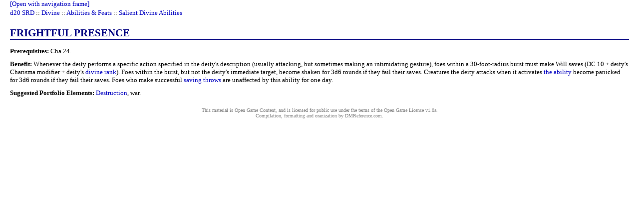

--- FILE ---
content_type: text/html
request_url: http://dmreference.com/SRD/Divine/Abilities_Feats/Salient_Divine_Abilities/Frightful_Presence.htm
body_size: 3756
content:
<HTML TITLE="Frightful Presence">
<HEAD>
<META HTTP-EQUIV="content-type" CONTENT="text/html; charset=UTF-8"></META>
<TITLE>Frightful Presence - Divine Abilities &amp; Feats Salient Divine Abilities - d20 SRD</TITLE>
<META NAME="description" CONTENT="Prerequisites: Cha 24. Benefit: Whenever the deity performs a specific action specified in the deity's description (usually ..."></META>
<META NAME="keywords" CONTENT="rpg, divine, dragons, wizards, frightful, salient, roleplaying, 3.5, abilities, dnd, feats, presence, srd, d20, d&amp;d, dungeons"></META>
<META NAME="copyright" CONTENT="http://dmreference.com/pages/legal.htm"></META>
<META NAME="generator" CONTENT="http://dmreference.com"></META>
<META NAME="date" CONTENT="2006-12-20T17:37:50+00:00"></META>
<xml>
<Attr Name="Topic" Value="SRD-3.5"></Attr>
<Attr Name="Topic" Value="SRD"></Attr>
<Attr Name="Topic" Value="Divine"></Attr>
<Attr Name="Topic" Value="Abilities &amp; Feats"></Attr>
<Attr Name="Topic" Value="Salient Divine Abilities"></Attr>
<Attr Name="Path" Value="SRD-3.5\SRD\Divine\Abilities &amp; Feats"></Attr>
<Attr Name="Path" Value="SRD-3.5\SRD\Divine"></Attr>
<Attr Name="Path" Value="SRD-3.5\SRD"></Attr>
<Attr Name="Path" Value="SRD-3.5"></Attr>
</xml>
</HEAD>
<LINK REL="stylesheet" TYPE="text/css" HREF="../../../../style/style_sheet.css"></LINK>
<BODY RELROOT="../../../../">
<SCRIPT LANGUAGE="Javascript" SRC="../../../../script/page_start.js"></SCRIPT>
<DIV CLASS="TopLinks"><A HREF="../../../../SRD.htm" CLASS="TopLinks">d20 SRD</A> :: <A HREF="../../../Divine.htm" CLASS="TopLinks">Divine</A> :: <A HREF="../../Abilities_Feats.htm" CLASS="TopLinks">Abilities &amp; Feats</A> :: <A HREF="../Salient_Divine_Abilities.htm" CLASS="TopLinks">Salient Divine Abilities</A> </DIV>
<DIV>
<H3 CLASS="section_heading">FRIGHTFUL PRESENCE<A NAME="H3_FrightfulPresence" TITLE="Frightful Presence"></A></H3>
</DIV>
<DIV>
<B>Prerequisites:<A NAME="B_Prerequisites" TITLE="Prerequisites"></A></B> Cha 24.</DIV>
<DIV>
<B>Benefit:<A NAME="B_Benefit" TITLE="Benefit"></A></B> Whenever the deity performs a specific action specified in the deity's description (usually attacking, but sometimes making an intimidating gesture), foes within a 30-foot-radius burst must make Will saves (DC 10 + deity's Charisma modifier + deity's <A HREF="../../Ranks_And_Powers/Divine_Ranks.htm" TITLE="Divine Ranks And Powers">divine rank</A>). Foes within the burst, but not the deity's immediate target, become shaken for 3d6 rounds if they fail their saves. Creatures the deity attacks when it activates <A HREF="../../../Basics/Core_Mechanics/The_Abilities.htm" TITLE="Basics Core Mechanics The Abilities">the ability</A> become panicked for 3d6 rounds if they fail their saves. Foes who make successful <A HREF="../../../Combat/Basics/Saving_Throws.htm" TITLE="Combat Basics">saving throws</A> are unaffected by this ability for one day.</DIV>
<DIV>
<B>Suggested Portfolio Elements:<A NAME="B_SuggestedPortfolioElements" TITLE="Suggested Portfolio Elements"></A></B> <A HREF="../../../Magic/Spells/D-E/Destruction.htm" TITLE="Magic Spells D-E">Destruction</A>, war.</DIV>
<DIV>
<DIV CLASS="leader"></DIV>
</DIV>
<DIV CLASS="LastRegion"><DIV CLASS="CopyRight">
This material is Open Game Content, and is licensed for public use under the terms 
of the <A HREF="http://www.wizards.com/d20" TARGET="_blank" CLASS="CopyRight">Open 
Game License v1.0a</A>.
<BR>
Compilation, formatting and oranization by <A HREF="http://dmreference.com" TARGET="_blank" CLASS="CopyRight">DMReference.com</A>.
</BR>
</DIV></DIV>
<SCRIPT LANGUAGE="Javascript" SRC="http://www.google-analytics.com/urchin.js"></SCRIPT>
<SCRIPT LANGUAGE="Javascript" SRC="../../../../script/page_stop.js"></SCRIPT>
</BODY>
</HTML>

--- FILE ---
content_type: text/css
request_url: http://dmreference.com/style/style_sheet.css
body_size: 2892
content:
BODY
{
	margin: 20px;
	margin-top: 0px;
	padding: 0px;
}
BODY, DIV, SPAN, TD, B, I
{
	font-size: 10pt; 
	font-family: Tahoma;
}
A { text-decoration: none; color: #0000C0; }
A:hover { text-decoration: underline; }
DIV, TABLE
{
	margin-top: 10px;
}
UL, OL
{
	margin-top: 5px;
	margin-bottom: 5px;
	margin-left: 25px;
}
TABLE
{
	border: 1px solid black;
}
THEAD
{
	background-color: #A0C0FF;
}
TD
{
	border-right: 1px solid black;
	border-bottom: 1px solid black;
	padding-left: 5px;
	padding-right: 5px;
	margin: 0px;
}
DIV.leader
{
	width: 100%;
	height: 1px;
	font-size: 5px;
}
H1, H2, H3, H4, H5
{
	color: navy;
	font-weight: bold;

	width: 100%;
	margin: 0px;
	margin-top: 5px;
	margin-bottom: 5px;
}
H2, H3 { font-size: 13pt; }
H4, H5 { font-size: 10pt; }
H1
{
	font-size: 16pt;
	font-weight: bold;
	border-top: 1px solid navy;
	color: navy;
}
.sub_section
{
	border-bottom: 1px solid navy;
	margin: 25px;
}
.section_heading
{
	font-size: 16pt;
	font-weight: bold;
	border: 0px none white;
	border-bottom: 1px solid navy;
	color: navy;
	margin: 0px;
	padding: 0px;
	margin-bottom: 15px;
	text-transform: capitalize;
}
.index_entry, .index_group
{
	margin: 0px;
	padding: 0px;
}
.index_group
{ padding-left: 20px; }

TABLE.salso
{
	margin: 0px;
	padding:0px;
	border-style: none;
	width:100%
}
TD.salso
{
	padding-top: 2px;
	padding-bottom: 2px;
	padding-left: 20px;
	padding-right: 10px;
	border: 0px none white;
	width: 33%;
}
.salsospc { color: white; border-style:none; visibility:hidden; }
.salsohdr, .salsobdy { padding:0px; border: 0px none white; }
TABLE.salsohdr { border-top: 1px solid navy; }
TD.salsohdr { padding: 5px; padding-bottom: 0px; }
TD.salsobdy
{
	padding-top: 15px;
	padding-bottom: 15px;
	padding-left: 5px;
	padding-right: 5px;
	border-bottom: 1px solid navy;
}

.TopLinks
{
	margin-top: 2px;
	margin-bottom: 20px;
}

.CopyRight
{
	margin-top: 10;
	font-size: 10px;
	color: Gray;
	text-align: center;
}

TABLE.AdsFrame
{
	position: relative;
	left: 22px;
	top: -2px;
}
.AdsFrame, .AdsClose
{
	margin: 0px;
	padding: 0px;
	border: 0px none white;
}
TD.AdsClose
{
	background-color: #00007F;
	font-size: 8px;
	color: silver;
	padding: 0px;
	padding-right: 5px;
	text-align: right;
	vertical-align: bottom;
}
A.AdsClose
{
	color: silver;
}

A.clnk
{
	font-weight: bold;
	color: navy;
}


TABLE.external { padding: 0px; margin: 0px; border: 0px solid white; width: 100%; height: 100%; }

TD.external, TD.extern_frame { padding: 0px; margin: 0px; border: 0px solid white; }

TD.external { vertical-align: top; }

TD.extern_frame { padding-left: 10px; border: 2px inset #C0C0C0; }

TR.extern_hide { display: none; }


.bkinfo { padding: 0px; margin: 2px; margin-left: 25px; }


